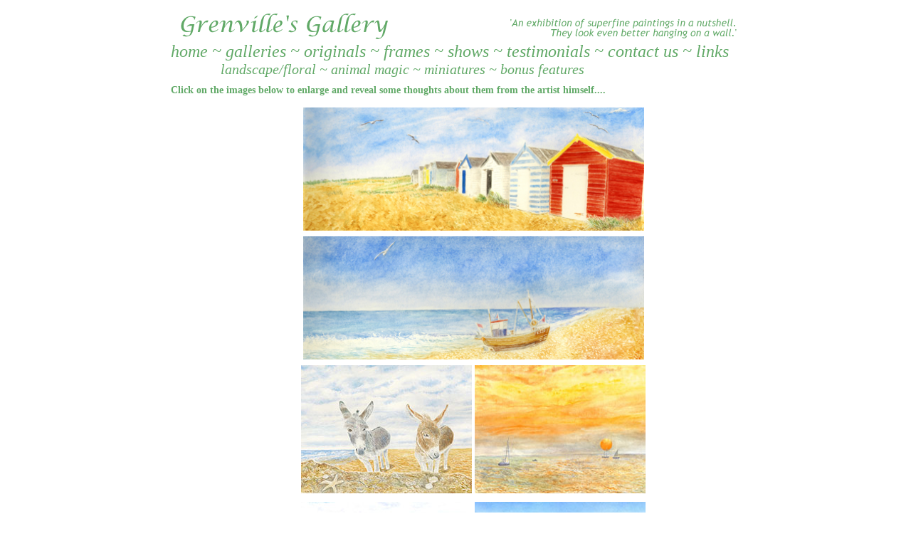

--- FILE ---
content_type: text/html; charset=UTF-8
request_url: http://grenvilleallen.com/pages/page1.htm
body_size: 1781
content:
<!DOCTYPE html PUBLIC "-//W3C//DTD HTML 4.01 Transitional//EN" "http://www.w3.org/TR/html4/loose.dtd"><html><head>
<title>Grenville's Gallery - Superfine paintings in a nutshell</title>
<meta http-equiv="Content-Type" content="text/html; charset=iso-8859-1">
<meta name="description" content="The meticulous artwork of Grenville Allen who after some years in advertising decided to devote more time to his love of fine art.">
<meta name="keywords" content="Grenville Allen, grenville allen, art, gallery, grenville's gallery, fine, grenville, allen, acrylic, watercolour, paint, painting, history of art, old english watercolour technique, translucency, poppies, daisies, bluebells, ducks, chickens, cats, cottages, gicl�es, artist, limited edition, colour, paper, english, advertising, university of sussex, paints, highly detailed, superfine,">
<meta name="category" content="Arts &amp; Humanities">
<meta name="author" content=" grenvilleallen.com">
<meta name="reply-to" content="grenvilleart@aol.com">
<meta name="copyright" content="grenvilleallen - 2005">
<link href="../grenvilleStyle.css" rel="stylesheet" type="text/css">
</head>
<body>
<div id="container">
  <div id="header"> <img src="../images/title.gif" width="400" height="51"><img src="../images/quote.gif" width="400" height="51"> </div>
  <div id="navigation"> <a href="../index.htm">home</a> ~ <a href="page1.htm">galleries</a> ~ <a href="originals1.htm">originals</a> ~ <!--<a href="pricelist1.htm">price 
    list</a> ~--> <a href="frames.htm">frames</a> ~ <a href="shows.htm">shows</a> ~ <a href="testimonials.htm">testimonials</a> ~ <a href="contact.htm">contact 
    us</a> ~ <a href="links.htm">links</a> </div>
  <div id="subNav"> <a href="page1.htm">landscape/floral</a> ~ <a href="page2.htm">animal 
    magic</a> ~ <a href="miniatures.htm">miniatures</a> ~ <a href="bonus.htm">bonus features</a> </div>
  <div id="wrapper"><strong>Click on the images below to enlarge and reveal some thoughts about them from the artist himself....</strong><br>
    <br>
    <div id="mainGallery"> <a href="page1/life'sabeach.htm"><img src="../images/thumbnails/page1/Life'saBeach_thm.jpg" alt="See details for Life's a Beach here" width="479" height="173" border="0"></a><br>
      <a href="page1/beached.htm"><img src="../images/thumbnails/page1/Beached_thm.jpg" alt="See details for Beached here" width="479" height="173" border="0"></a><br>
      <a href="page1/sanctuary.htm"><img src="../images/thumbnails/page1/sanctuary.jpg" alt="See details for Sanctuary here" width="240" height="180" border="0"></a> <a href="page1/whitstablesunset.htm"><img src="../images/thumbnails/page1/whistablesunset-small.jpg" width="240" height="180" alt="See details for Whitstable Sunset here" border="0"></a> <br>
       <a href="page1/dreamingspires.htm"><img src="../images/thumbnails/page1/DreamingSpires_thm.jpg" alt="See details for Dreaming Spires here" width="240" height="180" border="0"></a>
      <a href="page1/aworldbeyond.htm"><img src="../images/thumbnails/page1/aWorldBeyond_thm.jpg" alt="See details for A World Beyond here" width="240" height="180" border="0"></a>
      <br>
      <a href="page3/oldkentishcottage.htm"><img src="../images/thumbnails/page3/OldKentishCottage_thm.jpg" alt="See details for A Cottage in the Country here" border="0" width="240" height="180"></a> <a href="page1/hilltoppoppies.htm"><img src="../images/thumbnails/page1/hilltoppoppies.jpg" alt="See details for Hilltop Poppies here" width="240" height="180" border="0"></a><br>
      <a href="page1/height-of-summer.htm"><img src="../images/thumbnails/page1/Height-of-Summer.jpg" alt="See details for Height of Summer here" border="0" width="240" height="180">  &nbsp; </a> <a href="page1/lakesidepoppies.htm"><img src="../images/thumbnails/page1/LakesidePoppies_thm.jpg" alt="See details for Lakeside Poppies here" width="240" height="180" border="0"></a><br>
      <a href="page3/onagoodwicket.htm"><img src="../images/thumbnails/page3/OnaGoodWicket_thm.jpg" alt="See details for On a Good Wicket here" width="240" height="180" border="0"></a> <a href="page1/a-quiet-stretch.htm"><img src="../images/thumbnails/page1/A-Quiet-Stretch.jpg" alt="See details for A Quiet Stretch" width="246" height="178" border="0"></a><br>
      <a href="page1/HilltopPoppies-small.htm"><img src="../images/thumbnails/page1/Hilltop-Poppies-sml-new.jpg" alt="See details for Hilltop Poppies here" width="240" height="188" border="0"></a> <a href="page1/the-greeting.htm"><img src="../images/thumbnails/page1/greeting-small.jpg" alt="See details for The Greeting here" width="240" height="188" border="0"></a>
      <br>
      <a href="page1/beached2.htm"><img src="../images/thumbnails/page1/Beached-small.jpg" alt="See details for Beached here" border="0">  &nbsp; </a><a href="page1/lifes-a-beach.htm"><img src="../images/thumbnails/page1/Lifes-a-Beach-small.jpg" alt="See details for Life's a Beach" border="0"></a><br>
     <a href="page1/gold-hill.htm"><img src="../images/thumbnails/page1/Gold-Hill.jpg" alt="See details for A Gold Hill" border="0"></a><br>
		
		<a href="page1/sunrise-gold-hill.htm"><img src="../images/page1/sunrise-at-gold-hill2.jpg" alt="See details for Sunrise at Gold Hill" border="0">  &nbsp; </a><br>
      <br>
	  <a href="page1/bluebellwood.htm"><img src="../images/thumbnails/page1/blueBellWood2_thm.jpg" alt="See details for Bluebell Wood here" width="225" height="309" border="0"></a> &nbsp;<a href="page1/sunriseatgoldhill.htm"><img src="../images/thumbnails/page1/sunrise-at-gold-hill.jpg" alt="See details for Sunrise at Gold Hill" border="0"></a><br>
    <!-- <a href="page1/redalert.htm"><img src="../images/thumbnails/page1/RedAlert_thm.jpg" alt="See details for Red Alert  here" width="225" height="464" border="0"></a> &nbsp;<a href="page1/pattysplum.htm"><img src="../images/thumbnails/page1/PattysPlum_thm.jpg" alt="See details for Patty's Plum here" border="0"></a>--></div>
    <div id="footer"> Grenville Allen<br>
      +44(0)1747 853949<br>
      Dorset</div>
    <p align="center"><img src="../images/slices/copyright.gif"></p>
  </div>
</div>


</body></html>

--- FILE ---
content_type: text/css
request_url: http://grenvilleallen.com/grenvilleStyle.css
body_size: 702
content:
body,td,th {

	font-family: "Trebuchet MS";

	font-size: 14px;

	color: #61A967;

}

h1 {

	font-family: "Monotype Corsiva";

	font-style: italic;

	font-weight: normal;

	font-size: 20px;

}

h2 {

	font-style: italic;

	font-weight: bold;

	font-size: 22px;

}

a:link {

	color: #61A967;

	text-decoration: none;

}

a:visited {

	text-decoration: none;

	color: #61A967;

}

a:hover {

	text-decoration: none;

	color: #0000FF;

}

a:active {

	text-decoration: none;

	color: #0000FF;

}

#container {

	position: absolute;

	left: 50%;

	width: 800px;

	margin-left: -400px;

}

#header1 {

	position: relative;

}

#navigation {

	font-family: "Monotype Corsiva";

	font-size: 24px;

	font-style: italic;

}

#subNav {

	font-family: "Monotype Corsiva";

	font-size: 20px;

	font-style: italic;

	padding-left: 70px;

}

#wrapper {

	width: 800px;

	padding-top: 10px;

}

#wrapper img {

	padding-bottom: 8px;

}

#gallery {

	margin-left: 100px;

	margin-right: 150px;

}

#mainGallery {

	margin-left: 50px;

	text-align: center;

}

#animalGallery {

	margin-left: 50px;

	text-align: center;

}

#textCopy {

	position: relative;

	width: 220px;

	font-style: italic;

	float: left;

}

#content {

	position: relative;

	width: 560px;

	padding-left: 10px;

	float: left;	

}

#content img {

	padding-bottom: 8px;

}

#middle {

	position: relative;

	width: 360px;

	padding-top: 30px;

	padding-left: 30px;

	float: left;

}

#farRight {

	position: relative;

	width: 160px;

	padding-top: 30px;

	float: left;

	background-colour: #00FF66;

	text-align: center;

}

#farRight a {

	font-weight: bold;

	font-style: italic;

}

#holder1 {

	width: 135px;

	float: left;

}

#holder2 {

	width: 135px;

	float: left;

}

#holder3 {

	width: 135px;

	float: left;

}

#holder4 {

	width: 135px;

	float: left;

}

#holder5 {

	width: 165px;

	float: left;

}

#holder6 {

	width: 135px;

	float: left;

}

#holder7 {

	width: 135px;

	float: left;

}

#holder8 {

	width: 135px;

	float: left;

}

#holder9 {

	text-align: center;

}

#holder10 {
width: 135px;
	float: left;

}

#galleryLeft {

	margin-left: 100px;

	width: 235px;

	float: left;

}

#galleryRight {

	width: 235px;

	float: left;

}

#miniNav {

	clear: both;

	font-size: 18px;

	font-style: italic;

	text-align: right;

	padding-right: 50px;

}

#miniNav3 {

	clear: both;

	font-size: 18px;

	font-style: italic;

	text-align: left;

	padding-left: 220px;

}

#footer {

	clear: both;

	padding-top: 10px;

	font-weight: bold;

}



#advert1 {

	width: 550px;

	float: left;

}



#advert2 {

	width: 250px;

	text-align: right;

	float: left;

}

